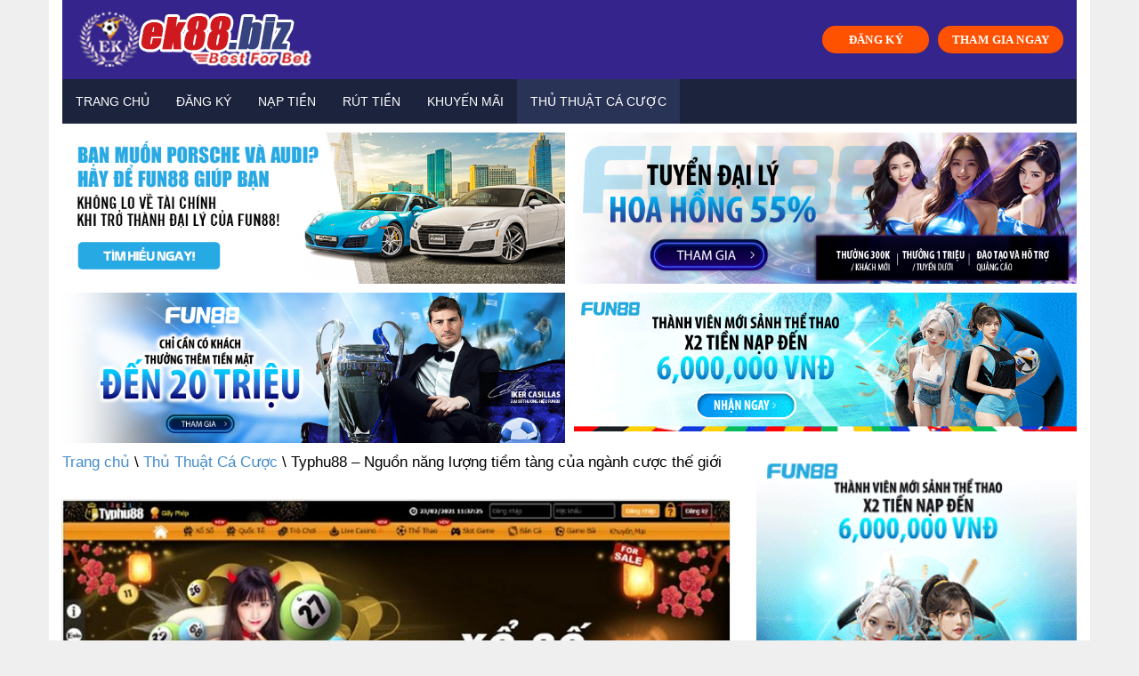

--- FILE ---
content_type: text/html; charset=UTF-8
request_url: https://ek88.biz/typhu88/
body_size: 14802
content:
<!doctype html>
<html lang="vi" prefix="og: https://ogp.me/ns#">
<head>
	<meta name="google-site-verification" content="zcGSwJWu18P4OOP5tzJVhvokCiVikbs8cqb35SEj_Lk" />
	<meta charset="UTF-8">
	<meta name="viewport" content="width=device-width, initial-scale=1">
	<link rel="profile" href="https://gmpg.org/xfn/11">
    
<!-- Search Engine Optimization by Rank Math - https://s.rankmath.com/home -->
<title>Typhu88 - Nguồn năng lượng tiềm tàng của ngành cược thế giới - EK88</title><link rel="stylesheet" href="https://fonts.googleapis.com/css?family=Muli%3A400%7CMuli%3A700&#038;display=swap" />
<meta name="description" content="Typhu88 với cái tên đậm chất giàu sang đã và đang khiến cả cộng đồng cược thủ náo loạn. Nổi lên từ những tác phẩm đầu tay, nhà cái được xem là một gương mặt"/>
<meta name="robots" content="index, follow, max-snippet:-1, max-video-preview:-1, max-image-preview:large"/>
<link rel="canonical" href="https://ek88.biz/typhu88/" />
<meta property="og:locale" content="vi_VN" />
<meta property="og:type" content="article" />
<meta property="og:title" content="Typhu88 - Nguồn năng lượng tiềm tàng của ngành cược thế giới - EK88" />
<meta property="og:description" content="Typhu88 với cái tên đậm chất giàu sang đã và đang khiến cả cộng đồng cược thủ náo loạn. Nổi lên từ những tác phẩm đầu tay, nhà cái được xem là một gương mặt" />
<meta property="og:url" content="https://ek88.biz/typhu88/" />
<meta property="og:site_name" content="EK88" />
<meta property="article:section" content="Thủ Thuật Cá Cược" />
<meta property="og:image" content="https://ek88.biz/wp-content/uploads/2022/09/Typhu88-1.jpg" />
<meta property="og:image:secure_url" content="https://ek88.biz/wp-content/uploads/2022/09/Typhu88-1.jpg" />
<meta property="og:image:width" content="1080" />
<meta property="og:image:height" content="504" />
<meta property="og:image:alt" content="Nắm chắc phần thắng trong tay khi đồng hành cùng nhà cái" />
<meta property="og:image:type" content="image/jpeg" />
<meta property="article:published_time" content="2022-09-16T15:18:39+07:00" />
<meta name="twitter:card" content="summary_large_image" />
<meta name="twitter:title" content="Typhu88 - Nguồn năng lượng tiềm tàng của ngành cược thế giới - EK88" />
<meta name="twitter:description" content="Typhu88 với cái tên đậm chất giàu sang đã và đang khiến cả cộng đồng cược thủ náo loạn. Nổi lên từ những tác phẩm đầu tay, nhà cái được xem là một gương mặt" />
<meta name="twitter:image" content="https://ek88.biz/wp-content/uploads/2022/09/Typhu88-1.jpg" />
<meta name="twitter:label1" content="Written by" />
<meta name="twitter:data1" content="ctv" />
<meta name="twitter:label2" content="Time to read" />
<meta name="twitter:data2" content="6 minutes" />
<script type="application/ld+json" class="rank-math-schema">{"@context":"https://schema.org","@graph":[{"@type":["Person","Organization"],"@id":"https://ek88.biz/#person","name":"EK88 Biz"},{"@type":"WebSite","@id":"https://ek88.biz/#website","url":"https://ek88.biz","name":"EK88 Biz","publisher":{"@id":"https://ek88.biz/#person"},"inLanguage":"vi"},{"@type":"ImageObject","@id":"https://ek88.biz/wp-content/uploads/2022/09/Typhu88-1.jpg","url":"https://ek88.biz/wp-content/uploads/2022/09/Typhu88-1.jpg","width":"1080","height":"504","caption":"N\u1eafm ch\u1eafc ph\u1ea7n th\u1eafng trong tay khi \u0111\u1ed3ng h\u00e0nh c\u00f9ng nh\u00e0 c\u00e1i","inLanguage":"vi"},{"@type":"Person","@id":"https://ek88.biz/author/ctvek88/","name":"ctv","url":"https://ek88.biz/author/ctvek88/","image":{"@type":"ImageObject","@id":"https://secure.gravatar.com/avatar/685487e31e4e6791d1c6c1e96575bb0d?s=96&amp;d=mm&amp;r=g","url":"https://secure.gravatar.com/avatar/685487e31e4e6791d1c6c1e96575bb0d?s=96&amp;d=mm&amp;r=g","caption":"ctv","inLanguage":"vi"}},{"@type":"WebPage","@id":"https://ek88.biz/typhu88/#webpage","url":"https://ek88.biz/typhu88/","name":"Typhu88 - Ngu\u1ed3n n\u0103ng l\u01b0\u1ee3ng ti\u1ec1m t\u00e0ng c\u1ee7a ng\u00e0nh c\u01b0\u1ee3c th\u1ebf gi\u1edbi - EK88","datePublished":"2022-09-16T15:18:39+07:00","dateModified":"2022-09-16T15:18:39+07:00","author":{"@id":"https://ek88.biz/author/ctvek88/"},"isPartOf":{"@id":"https://ek88.biz/#website"},"primaryImageOfPage":{"@id":"https://ek88.biz/wp-content/uploads/2022/09/Typhu88-1.jpg"},"inLanguage":"vi"},{"@type":"BlogPosting","headline":"Typhu88 - Ngu\u1ed3n n\u0103ng l\u01b0\u1ee3ng ti\u1ec1m t\u00e0ng c\u1ee7a ng\u00e0nh c\u01b0\u1ee3c th\u1ebf gi\u1edbi - EK88","keywords":"Typhu88","datePublished":"2022-09-16T15:18:39+07:00","dateModified":"2022-09-16T15:18:39+07:00","author":{"@id":"https://ek88.biz/author/ctvek88/"},"publisher":{"@id":"https://ek88.biz/#person"},"description":"Typhu88 v\u1edbi c\u00e1i t\u00ean \u0111\u1eadm ch\u1ea5t gi\u00e0u sang \u0111\u00e3 v\u00e0 \u0111ang khi\u1ebfn c\u1ea3 c\u1ed9ng \u0111\u1ed3ng c\u01b0\u1ee3c th\u1ee7 n\u00e1o lo\u1ea1n. N\u1ed5i l\u00ean t\u1eeb nh\u1eefng t\u00e1c ph\u1ea9m \u0111\u1ea7u tay, nh\u00e0 c\u00e1i \u0111\u01b0\u1ee3c xem l\u00e0 m\u1ed9t g\u01b0\u01a1ng m\u1eb7t","name":"Typhu88 - Ngu\u1ed3n n\u0103ng l\u01b0\u1ee3ng ti\u1ec1m t\u00e0ng c\u1ee7a ng\u00e0nh c\u01b0\u1ee3c th\u1ebf gi\u1edbi - EK88","@id":"https://ek88.biz/typhu88/#richSnippet","isPartOf":{"@id":"https://ek88.biz/typhu88/#webpage"},"image":{"@id":"https://ek88.biz/wp-content/uploads/2022/09/Typhu88-1.jpg"},"inLanguage":"vi","mainEntityOfPage":{"@id":"https://ek88.biz/typhu88/#webpage"}}]}</script>
<!-- /Rank Math WordPress SEO plugin -->

<link href='https://fonts.gstatic.com' crossorigin rel='preconnect' />
<link rel="alternate" type="application/rss+xml" title="Dòng thông tin EK88 &raquo;" href="https://ek88.biz/feed/" />
<link rel="alternate" type="application/rss+xml" title="Dòng phản hồi EK88 &raquo;" href="https://ek88.biz/comments/feed/" />
<link rel="alternate" type="application/rss+xml" title="EK88 &raquo; Typhu88 &#8211; Nguồn năng lượng tiềm tàng của ngành cược thế giới Dòng phản hồi" href="https://ek88.biz/typhu88/feed/" />
<style type="text/css">
img.wp-smiley,
img.emoji {
	display: inline !important;
	border: none !important;
	box-shadow: none !important;
	height: 1em !important;
	width: 1em !important;
	margin: 0 .07em !important;
	vertical-align: -0.1em !important;
	background: none !important;
	padding: 0 !important;
}
</style>
	<link rel='stylesheet' id='wp-block-library-css'  href='https://ek88.biz/wp-includes/css/dist/block-library/style.min.css?ver=5.6.16' type='text/css' media='all' />
<link rel='stylesheet' id='contact-form-7-css'  href='https://ek88.biz/wp-content/plugins/contact-form-7/includes/css/styles.css?ver=5.3.2' type='text/css' media='all' />
<link rel='stylesheet' id='ez-icomoon-css'  href='https://ek88.biz/wp-content/plugins/easy-table-of-contents/vendor/icomoon/style.min.css?ver=2.0.18' type='text/css' media='all' />
<link rel='stylesheet' id='ez-toc-css'  href='https://ek88.biz/wp-content/plugins/easy-table-of-contents/assets/css/screen.min.css?ver=2.0.18' type='text/css' media='all' />
<style id='ez-toc-inline-css' type='text/css'>
div#ez-toc-container p.ez-toc-title {font-size: 120%;}div#ez-toc-container p.ez-toc-title {font-weight: 500;}div#ez-toc-container ul li {font-size: 95%;}
</style>
<link rel='stylesheet' id='1-css'  href='https://ek88.biz/wp-content/themes/vpw_theme/css/preset1.css?ver=5.6.16' type='text/css' media='all' />
<link rel='stylesheet' id='2-css'  href='https://ek88.biz/wp-content/themes/vpw_theme/css/flexslider.css?ver=5.6.16' type='text/css' media='all' />
<link rel='stylesheet' id='vpw_theme-style-css'  href='https://ek88.biz/wp-content/themes/vpw_theme/style.css?ver=5.6.16' type='text/css' media='all' />
<link rel='stylesheet' id='ads-style-css'  href='https://ek88.biz/wp-content/plugins/ads-sv-group/css/ads.css?ver=5.6.16' type='text/css' media='all' />
<script type='text/javascript' src='https://ek88.biz/wp-includes/js/jquery/jquery.min.js?ver=3.5.1' id='jquery-core-js'></script>
<script type='text/javascript' src='https://ek88.biz/wp-includes/js/jquery/jquery-migrate.min.js?ver=3.3.2' id='jquery-migrate-js'></script>
<script type='text/javascript' src='https://ek88.biz/wp-content/themes/vpw_theme/js/jquery.js?ver=5.6.16' id='script-1-js'></script>
<link rel="https://api.w.org/" href="https://ek88.biz/wp-json/" /><link rel="alternate" type="application/json" href="https://ek88.biz/wp-json/wp/v2/posts/3507" /><link rel="EditURI" type="application/rsd+xml" title="RSD" href="https://ek88.biz/xmlrpc.php?rsd" />
<link rel="wlwmanifest" type="application/wlwmanifest+xml" href="https://ek88.biz/wp-includes/wlwmanifest.xml" /> 
<meta name="generator" content="WordPress 5.6.16" />
<link rel='shortlink' href='https://ek88.biz/?p=3507' />
<link rel="alternate" type="application/json+oembed" href="https://ek88.biz/wp-json/oembed/1.0/embed?url=https%3A%2F%2Fek88.biz%2Ftyphu88%2F" />
<link rel="alternate" type="text/xml+oembed" href="https://ek88.biz/wp-json/oembed/1.0/embed?url=https%3A%2F%2Fek88.biz%2Ftyphu88%2F&#038;format=xml" />
<meta name="google-site-verification" content="VgluOo8vwpBSyQrXXgkjRHfSTi3o5QyTDwolK3a3LrE" />
<!-- Google tag (gtag.js) -->
<script data-rocketlazyloadscript='https://www.googletagmanager.com/gtag/js?id=G-00QK1TD08S' async ></script>
<script data-rocketlazyloadscript='[data-uri]' ></script>
<link rel="pingback" href="https://ek88.biz/xmlrpc.php"><link rel="icon" href="https://ek88.biz/wp-content/uploads/2022/04/favicon-ek88-biz.ico" sizes="32x32" />
<link rel="icon" href="https://ek88.biz/wp-content/uploads/2022/04/favicon-ek88-biz.ico" sizes="192x192" />
<link rel="apple-touch-icon" href="https://ek88.biz/wp-content/uploads/2022/04/favicon-ek88-biz.ico" />
<meta name="msapplication-TileImage" content="https://ek88.biz/wp-content/uploads/2022/04/favicon-ek88-biz.ico" />
		<style type="text/css" id="wp-custom-css">
			html{
    background: #efefef;
}

body {
    max-width: 1170px;
    margin: auto;
    background: #fff;
}
#header{background:#fff}body{background:#fff}#footer{background:#34248b}body{font-family:arial;font-weight:400;font-size:17px;color:#000}h1,h2,h3,h4,h5,h6{font-family:arial;font-weight:700;color:#000}.nav.navbar-nav{font-family:arial}
p {
    margin-bottom: 1.5em;
}
.entry-meta{
	font-family:arial;
	font-size:12px
}
.entry-thumbnail img{
	width:100%
}

#header .logo{
	padding:10px 15px;
	margin:auto;
	text-align: center;
	display: flex;
	background:#34248b
}
.navbar-header .my-button-ads {
	display: none;
}
.my-button-ads {
        display: flex;
        align-items: center;
        justify-content: center;
	margin-left: auto;
    }
    .my-button-ads .btn {
        background-color:#ff5200;
        min-width: 120px;
        border-radius: 99px;
        color: #fff;
        display: inline-flex;
        align-items: center;
        justify-content: center;
        position: relative;
        font-size: .75em;
        letter-spacing: .03em;
        cursor: pointer;
        font-weight: bolder;
        text-align: center;
        text-decoration: none;
        vertical-align: middle;
        margin-top: 0;
        margin-right: 0;
        text-shadow: none;
        line-height: 2.4em;
        min-height: 2.5em;
        padding: 0 1.2em;
        max-width: 100%;
        transition: transform .3s,border .3s,background .3s,box-shadow .3s,opacity .3s,color .3s;
        text-rendering: optimizeLegibility;
        box-sizing: border-box;
white-space: nowrap;
    }
    .my-button-ads .btn:not(:last-child) {
        margin-right: 10px;
    }
    
    .my-button-ads .btn:hover{
        box-shadow: inset 0 0 0 100px rgba(0,0,0,.2);
    }
.navbar-main {
	margin-bottom: 0;
}
@media (max-width: 676px) {
	.navbar-header .my-button-ads {
	    display: flex;
    margin-left: auto;
    justify-content: right;
    margin-top: 13px;
    padding-right: 15px;
}
	.logo .my-button-ads {
	display: none;
}
}
.textwidget .custom-list li strong {
	display: inline-block
}
.textwidget .custom-list li ul {
	margin: 0 !important;
		padding-left: 15px;
}
.textwidget .custom-list li {
	padding: 3px 0;
}
.textwidget .custom-list li ul li {
	list-style-type: circle;
    border-bottom: 0 !important;
    margin-bottom: 0 !important;
    padding: 0 0 4px 0 !important;
    overflow: unset !important;
}

.textwidget .custom-list li a ,.textwidget .custom-list li ul li a {
	color:blue
}
.textwidget .custom-list li ul li a:before {
	display: none
}
#bottom {
	padding: 10px 0;
}
.link-title {
	display:flex;
	gap: 10px;
padding:10px 0;	align-items: center;
	width: 100%;
	flex-wrap: wrap;
	justify-content: center
}
.link-title .my-link-ads:not(:last-child):after {
	content: "|";
	display: inline-block;
	color: #f1f1f1
}
.link-title .my-link-ads a {
	color: #f1f1f1
}		</style>
			
	
	
</head>
<body class="post-template-default single single-post postid-3507 single-format-standard">
	<header role="banner">
	<div class="container">
	<div id="header" class="row">
	<div class="col-xs-12">
	<div class="logo"><a href="https://ek88.biz" data-wpel-link="internal"><img class="img-responsive" src="https://ek88.biz/wp-content/uploads/2022/04/logo-ek88-biz.png" alt="" title=""></a>            <div class="my-button-ads ads-time-275">
                            <a href="https://lucky823.com/ibux" class="btn btn-ads-1" target="_self" title="Đăng ký fun88" data-wpel-link="external" rel="follow external noopener noreferrer">
                    ĐĂNG KÝ                </a>
                <a href="https://lucky823.com/ibux" class="btn btn-ads-2" target="_self" title="Đăng Nhập Fun88" data-wpel-link="external" rel="follow external noopener noreferrer">
                    THAM GIA NGAY                </a>
            </div>
        </div>
	</div>
	</div>
	<nav class="navbar-main clearfix" role="navigation">
	<div class="navbar-header">
	<button type="button" class="navbar-toggle" data-toggle="collapse" data-target=".navbar-collapse">
	<span class="sr-only">Toggle navigation</span>
	<i class="fa fa-bars"></i>
	</button>
		            <div class="my-button-ads ads-time-275">
                            <a href="https://lucky823.com/ibux" class="btn btn-ads-1" target="_self" title="Đăng ký fun88" data-wpel-link="external" rel="follow external noopener noreferrer">
                    ĐĂNG KÝ                </a>
                <a href="https://lucky823.com/ibux" class="btn btn-ads-2" target="_self" title="Đăng Nhập Fun88" data-wpel-link="external" rel="follow external noopener noreferrer">
                    THAM GIA NGAY                </a>
            </div>
        	</div>
	<div class="collapse navbar-collapse">
		<ul id="menu-menu-ngang" class="nav navbar-nav"><li id="menu-item-3060" class="menu-item menu-item-type-post_type menu-item-object-page menu-item-home menu-item-3060"><a href="https://ek88.biz/" data-wpel-link="internal">Trang chủ</a></li>
<li id="menu-item-3061" class="menu-item menu-item-type-post_type menu-item-object-page menu-item-3061"><a href="https://ek88.biz/dang-ky/" data-wpel-link="internal">Đăng Ký</a></li>
<li id="menu-item-3063" class="menu-item menu-item-type-post_type menu-item-object-page menu-item-3063"><a href="https://ek88.biz/nap-tien/" data-wpel-link="internal">Nạp Tiền</a></li>
<li id="menu-item-3064" class="menu-item menu-item-type-post_type menu-item-object-page menu-item-3064"><a href="https://ek88.biz/rut-tien/" data-wpel-link="internal">Rút Tiền</a></li>
<li id="menu-item-3062" class="menu-item menu-item-type-post_type menu-item-object-page menu-item-3062"><a href="https://ek88.biz/khuyen-mai/" data-wpel-link="internal">Khuyến Mãi</a></li>
<li id="menu-item-3065" class="menu-item menu-item-type-taxonomy menu-item-object-category current-post-ancestor current-menu-parent current-post-parent menu-item-3065"><a href="https://ek88.biz/thu-thuat-ca-cuoc/" data-wpel-link="internal">Thủ Thuật Cá Cược</a></li>
</ul>	</div>
	</nav>
	</div>
	</header>
<div class="container">
		            <div class="my-ads grid-2 ads-time-275">
                            <a href="https://f88lucky098.com/ibuxnb" target="_self" title="Đăng ký đại lý fun88" data-wpel-link="external" rel="follow external noopener noreferrer">
                    <img src="https://www.fun6668.com/Promotion/VND/9821VNDRevamp1stPromo.png?t=275" alt="Đăng ký đại lý fun88">
                </a>
                <a href="https://f88lucky098.com/ibuxuz" target="_self" title="Đăng ký đại lý fun88" data-wpel-link="external" rel="follow external noopener noreferrer">
                    <img src="https://www.fun6668.com/Promotion/VND/dcdf3f7e-2b4c-4057-a891-b1cd674de9ca.png?t=275" alt="Đăng ký đại lý fun88">
                </a>
                <a href="https://f88lucky098.com/ibuxnb" target="_self" title="Đăng ký đại lý fun88" data-wpel-link="external" rel="follow external noopener noreferrer">
                    <img src="https://www.fun6668.com/Promotion/VND/09f3dca6-f604-44db-af3d-8c645de634c0.png?t=275" alt="Đăng ký đại lý fun88">
                </a>
                <a href="https://f88lucky098.com/ibuxnb" target="_self" title="Đăng nhập fun88" data-wpel-link="external" rel="follow external noopener noreferrer">
                    <img src="https://www.fun6668.com/Banner/3780/a8c3db80-9b12-4df8-b570-aa6fc74948e4.gif?t=275" alt="Đăng nhập fun88">
                </a>
            </div>
        	</div>
<section id="main-body-wrapper" class="container">
    <div class="row" id="main-body">
        <div id="content" class="site-content col-md-8" role="main">
            <ul class="breadcrumb">
                <a class="home" href="https://ek88.biz" data-wpel-link="internal">Trang chủ</a>  \ <a href="https://ek88.biz/thu-thuat-ca-cuoc/" data-wpel-link="internal">Thủ Thuật Cá Cược</a>  \  Typhu88 &#8211; Nguồn năng lượng tiềm tàng của ngành cược thế giới            </ul>
            <article class=" post type-posta">
                <header class="entry-header">
                    <div class="entry-thumbnail">
                        <img width="1080" height="504" src="https://ek88.biz/wp-content/uploads/2022/09/Typhu88-1.jpg" class="attachment-post-thumbnail size-post-thumbnail wp-post-image" alt="Nắm chắc phần thắng trong tay khi đồng hành cùng nhà cái" loading="lazy" />                    </div>
                    <h1 class="entry-title">
Typhu88 &#8211; Nguồn năng lượng tiềm tàng của ngành cược thế giới </h1>
                    <div class="entry-meta">
                        <ul>
                            <li class="author"><i class="fa fa-pencil"></i> <a href="#" title="Đăng bởi ctv" rel="author">ctv</a>
                            </li>
                            <li class="date"><i class="fa fa-clock-o"></i>
                                <time class="entry-date" datetime="">16 Tháng Chín 2022</time>
                            </li>
                            <li class="category"><i class="fa fa-folder-open-o"></i> <a href="#" rel="category tag">Thủ Thuật Cá Cược</a>
                            </li>
                        </ul>
                    </div>
                </header>
                <div class="entry-content">
                    <p><a href="https://linkhl8.net/typhu88/" rel="noopener follow external noreferrer" target="_blank" data-wpel-link="external"><b>Typhu88</b></a> <span style="font-weight: 400;">với cái tên đậm chất giàu sang đã và đang khiến cả cộng đồng cược thủ náo loạn. Nổi lên từ những tác phẩm đầu tay, nhà cái được xem là một gương mặt tiềm năng của lĩnh vực cá cược. Góp phần không ít cho sự đi lên mỗi ngày của thị trường thế giới, </span><b>Typhu88 </b><span style="font-weight: 400;">hứa hẹn sẽ tạo ra nhiều siêu phẩm thú vị hơn nữa.</span><b> </b></p>
<p><span style="font-weight: 400;">Đến với thị trường châu Á từ những ngày sơ khai, nhà cái đã có nhiều bước tiến lớn trên chặng đường hoạt động. Mở ra nhiều cánh cửa đến với thành công cho tay chơi, đồng thời khởi tạo nên những giấc mơ vinh quang một cách thực tế.</span></p>
<div id="ez-toc-container" class="ez-toc-v2_0_18 counter-hierarchy counter-decimal ez-toc-grey">
<div class="ez-toc-title-container">
<p class="ez-toc-title">Mục Lục</p>
<span class="ez-toc-title-toggle"><a class="ez-toc-pull-right ez-toc-btn ez-toc-btn-xs ez-toc-btn-default ez-toc-toggle" style="display: none;"><i class="ez-toc-glyphicon ez-toc-icon-toggle"></i></a></span></div>
<nav><ul class="ez-toc-list ez-toc-list-level-1"><li class="ez-toc-page-1 ez-toc-heading-level-2"><a class="ez-toc-link ez-toc-heading-1" href="#Thong_tin_chung_ve_nha_cai_khet_tieng_Typhu88" title="Thông tin chung về nhà cái khét tiếng Typhu88">Thông tin chung về nhà cái khét tiếng Typhu88</a></li><li class="ez-toc-page-1 ez-toc-heading-level-2"><a class="ez-toc-link ez-toc-heading-2" href="#Vi_sao_cai_ten_Typhu88_chua_bao_gio_ngung_hot" title="Vì sao cái tên Typhu88 chưa bao giờ ngừng hot?">Vì sao cái tên Typhu88 chưa bao giờ ngừng hot?</a><ul class="ez-toc-list-level-3"><li class="ez-toc-heading-level-3"><a class="ez-toc-link ez-toc-heading-3" href="#Typhu88_va_nhung_dau_game_an_khach_nhat_hien_tai" title="Typhu88 và những đầu game ăn khách nhất hiện tại">Typhu88 và những đầu game ăn khách nhất hiện tại</a></li><li class="ez-toc-page-1 ez-toc-heading-level-3"><a class="ez-toc-link ez-toc-heading-4" href="#Typhu88_di_dau_trong_ty_le_cuoc" title="Typhu88 đi đầu trong tỷ lệ cược">Typhu88 đi đầu trong tỷ lệ cược</a></li></ul></li><li class="ez-toc-page-1 ez-toc-heading-level-2"><a class="ez-toc-link ez-toc-heading-5" href="#Loi_ket" title="Lời kết">Lời kết</a></li></ul></nav></div>
<h2><span class="ez-toc-section" id="Thong_tin_chung_ve_nha_cai_khet_tieng_Typhu88"></span><span style="font-weight: 400;">Thông tin chung về nhà cái khét tiếng Typhu88</span><span class="ez-toc-section-end"></span></h2>
<p><b>Typhu88 </b><span style="font-weight: 400;">là thương hiệu vàng trong làng cá cược nổi lên từ rất sớm và trở thành ký ức gắn với tuổi xuân của nhiều người. Nhà cái hoạt động trên tinh thần là một doanh nghiệp uy tín, minh bạch, cung cấp các dịch vụ vui chơi giải trí hấp dẫn nhất từ trước đến nay.</span></p>
<p><span style="font-weight: 400;">Xây dựng hình ảnh thông qua các hoạt động quảng bá đã giúp cho thương hiệu được ghi tên vào danh sách những nhà cái đẳng cấp nhất thời đại. Đến từ khu vực châu Á giàu văn hóa, </span><b>Typhu88 </b><span style="font-weight: 400;">cũng mang một nét đậm đà hương vị quê hương, tạo ra những cảm giác thân thuộc cho khách hàng.</span></p>
<p><span style="font-weight: 400;">Hiện nay, </span><a href="https://linkhl8.net/category/nha-cai/" rel="noopener follow external noreferrer" target="_blank" data-wpel-link="external"><b>nhà cái</b></a> <span style="font-weight: 400;">đang hoạt động trên nhiều thị trường khác nhau trong khu vực và hiện đang mở rộng ra sân chơi thế giới. Với tốc độ tăng trưởng nhanh đến kinh ngạc, tin chắc rằng họ sẽ có thêm thật nhiều bước tiến lớn, mang về vinh quang cho nước nhà.</span></p>
<figure id="attachment_3508" aria-describedby="caption-attachment-3508" style="width: 1080px" class="wp-caption aligncenter"><img loading="lazy" class="size-full wp-image-3508" src="https://ek88.biz/wp-content/uploads/2022/09/Typhu88-1.jpg" alt="Nắm chắc phần thắng trong tay khi đồng hành cùng nhà cái" width="1080" height="504" /><figcaption id="caption-attachment-3508" class="wp-caption-text">Nắm chắc phần thắng trong tay khi đồng hành cùng nhà cái</figcaption></figure>
<h2><span class="ez-toc-section" id="Vi_sao_cai_ten_Typhu88_chua_bao_gio_ngung_hot"></span><span style="font-weight: 400;">Vì sao cái tên Typhu88 chưa bao giờ ngừng hot?</span><span class="ez-toc-section-end"></span></h2>
<p><span style="font-weight: 400;">Có lẽ anh em cảm thấy vô cùng thắc mắc khi thương hiệu </span><b>Typhu88 </b><span style="font-weight: 400;">vẫn còn rất nổi tiếng từ khi thành lập đến bây giờ. Hoạt động hơn 10 năm, danh xưng này chưa hề có dấu hiệu nguôi ngoai đi mà ngược lại còn vang xa hơn nữa. Giờ đây, tên tuổi của họ không còn đứng đầu ở vị trí ao làng nữa mà đã thẳng tiến lên đấu trường quốc tế.</span></p>
<p><span style="font-weight: 400;">Vậy những yếu tố cốt lõi nào đã làm nên sự đẳng cấp ấy của </span><b>Typhu88</b><span style="font-weight: 400;">? Hay đó chỉ là một sự ăn may lâu dài mà nhà cái có được? Cùng đi tìm câu trả lời trong những thông tin bên dưới nhé!</span></p>
<h3><span class="ez-toc-section" id="Typhu88_va_nhung_dau_game_an_khach_nhat_hien_tai"></span><span style="font-weight: 400;">Typhu88 và những đầu game ăn khách nhất hiện tại</span><span class="ez-toc-section-end"></span></h3>
<p><span style="font-weight: 400;">Nói đến hệ thống game bài của hot nhất trên thị trường, chắc chắn không thể không điểm mặt </span><b>Typhu88</b><span style="font-weight: 400;">. Sở hữu cho mình một kho tàng đầy ắp đầu game hấp dẫn, ấn tượng và mang tính độc quyền thương hiệu. Nhà cái không những khiến người chơi trầm trồ mà còn thu hút một nguồn lực đầu tư khủng từ các doanh nghiệp lớn.</span></p>
<p><span style="font-weight: 400;">Với hơn 100 tựa game đa dạng thể loại như cá cược thể thao, xổ số hay các trò chơi đánh bạc kinh điển. </span><b>Typhu88 </b><span style="font-weight: 400;">tạo nên một cơn sốt lớn trong dư luận khi mang đến một kho báu quý giá đến như vậy. Hầu hết các trò chơi được được mài dũa bằng công nghệ tối tân nhất nên chắc chắn bất kỳ ai cũng sẽ phải thán phục.</span></p>
<p><span style="font-weight: 400;">Bên cạnh đó, nhà cái </span><b>Typhu88 </b><span style="font-weight: 400;">còn lồng ghép vào các sản phẩm thêm nhiều tính năng cực hot như nạp/rút tiền, giao lưu kết bạn, điều chỉnh mức cược,&#8230; Tất cả hòa quyện lại tạo nên một không gian giải trí đầy đủ tiện nghi, tràn ngập không khí của khoa học kỹ thuật.</span></p>
<h3><span class="ez-toc-section" id="Typhu88_di_dau_trong_ty_le_cuoc"></span><span style="font-weight: 400;">Typhu88 đi đầu trong tỷ lệ cược</span><span class="ez-toc-section-end"></span></h3>
<p><span style="font-weight: 400;">Tính đến thời điểm hiện tại, </span><b>Typhu88 </b><span style="font-weight: 400;">hiện đang là nhà cái có thành tích khủng nhất với mức cược không giới hạn. Tức là các tay chơi sẽ không bị quản lý chặt chẽ mà ngược lại còn có thể tự do đặt cược. Tùy vào nhu cầu, sở thích cũng như điều kiện của bản thân mà linh hoạt điều chỉnh tỷ lệ sao cho phù hợp.</span></p>
<p><span style="font-weight: 400;">Không chỉ dừng lại ở đó, đối với những tân binh, </span><b>Typhu88 </b><span style="font-weight: 400;">còn xây dựng nên một hệ thống chuyên trách hỗ trợ. Người chơi sẽ được hướng dẫn tỉ mỉ, kỹ càng các bước tham gia cũng như đề xuất các mức cược vừa với khả năng tài chính của khách hàng.</span></p>
<figure id="attachment_3509" aria-describedby="caption-attachment-3509" style="width: 1080px" class="wp-caption aligncenter"><img loading="lazy" class="size-full wp-image-3509" src="https://ek88.biz/wp-content/uploads/2022/09/Typhu88-2.jpg" alt="Khám phá các siêu phẩm cá cược có 1 không 2 của Typhu88" width="1080" height="531" /><figcaption id="caption-attachment-3509" class="wp-caption-text">Khám phá các siêu phẩm cá cược có 1 không 2 của Typhu88</figcaption></figure>
<h2><span class="ez-toc-section" id="Loi_ket"></span><span style="font-weight: 400;">Lời kết</span><span class="ez-toc-section-end"></span></h2>
<p><b>Typhu88 </b><span style="font-weight: 400;">không những mang đến giá trị về mặt tinh thần mà còn giúp anh em cược thủ mở ra một cơ hội mới tiến đến thành công. Sự nỗ lực mỗi ngày của nhà cái xứng đáng được ghi nhận và nêu cao tán thưởng.</span></p>
                </div>
                <footer>
                </footer>
            </article>
        </div>
        <div id="sidebar" class="col-md-4 sidebar" role="complementary">
            <div class="sidebar-inner">
                <aside class="widget-area">
                    
            <div class="my-widget-ads ads-time-275">
                            <a href="https://lucky823.com/ibux" target="_self" title="Đăng ký fun88" data-wpel-link="external" rel="follow external noopener noreferrer">
                    <img src="https://www.fun6668.com/Banner/3778/8a200a25-beb1-4eff-aba6-fb96ad4d50bf.gif?t=275" alt="Đăng ký fun88">
                </a>
            </div>
        <div class="widget">			<div class="textwidget">
</div>
		</div><div class="widget"><h2 class="widgettitle">LIÊN KẾT WEBSITE </h2>			<div class="textwidget"><ol class="custom-list">
<li>Nhà cái <strong>Bong88</strong>
<ul>
<li>Liên kết <a href="https://bong88.blog" data-wpel-link="external" rel="follow external noopener noreferrer">Bong88</a> 1</li>
<li>Liên kết <a href="https://3bong88.com/" data-wpel-link="external" rel="follow external noopener noreferrer">Bong88</a> 2</li>
</ul>
</li>
<li>Nhà cái <strong><a href="https://dafabet.biz/" data-wpel-link="external" rel="follow external noopener noreferrer">dafabet</a></strong></li>
<li>Nhà cái <strong><a href="https://12bet.online/" data-wpel-link="external" rel="follow external noopener noreferrer">12bet</a></strong></li>
<li>Nhà cái <strong>d9bet</strong>
<ul>
<li>Liên kết <a href="https://d9bet.link/" data-wpel-link="external" rel="follow external noopener noreferrer">d9bet</a> 1</li>
<li>Liên kết <a href="https://d9bet.me/" data-wpel-link="external" rel="follow external noopener noreferrer">d9bet</a> 2</li>
<li>Liên kết <a href="https://d9bet.co/" data-wpel-link="external" rel="follow external noopener noreferrer">d9bet</a> 3</li>
</ul>
</li>
<li>Nhà cái <strong><a href="https://linkvaofun88.club/" data-wpel-link="external" rel="follow external noopener noreferrer">fun88</a></strong></li>
<li>Nhà cái <strong>188bet</strong>
<ul>
<li>Liên kết <a href="https://188bet.online/" data-wpel-link="external" rel="follow external noopener noreferrer">188bet</a> 1</li>
<li>Liên kết <a href="https://188betreview.com/" data-wpel-link="external" rel="follow external noopener noreferrer">188bet</a> 2</li>
</ul>
</li>
<li>Nhà cái <strong><a href="https://v9betone.com/" data-wpel-link="external" rel="follow external noopener noreferrer"> v9bet</a></strong></li>
<li>Nhà cái <strong><a href="https://sbobetreview.com/" data-wpel-link="external" rel="follow external noopener noreferrer">sbobet</a></strong></li>
<li>Đá gà <strong><a href="https://sv388.me/" data-wpel-link="external" rel="follow external noopener noreferrer">sv388</a></strong></li>
</ol>
</div>
		</div><div class="widget">
<form class="navbar-form navbar-right" role="search" method="get" id="searchform" action="https://ek88.biz">
<input type="text" value="" name="s" id="s" class="form-control" placeholder="Search">
<i class="fa fa-search"></i>
</form></div>
<div id="latest_posts_widget-2" class="widget widget_latest_posts_widget">
    <h2 class="widgettitle">Thủ Thuật Cá Cược</h2>
    <div class="latest-posts">
       

     

        <div class="media">
            <div class="pull-left">
                <a href="https://ek88.biz/top-trang-ca-cuoc-da-ga-truc-tuyen/" data-wpel-link="internal">
                    <img width="65" height="65" src="https://ek88.biz/wp-content/uploads/2023/08/trang-ca-cuoc-da-ga-truc-tuyen-65x65.jpg" class="attachment-size65 size-size65 wp-post-image" alt="Trang cá cược đá gà trực tuyến" loading="lazy" srcset="https://ek88.biz/wp-content/uploads/2023/08/trang-ca-cuoc-da-ga-truc-tuyen-65x65.jpg 65w, https://ek88.biz/wp-content/uploads/2023/08/trang-ca-cuoc-da-ga-truc-tuyen-75x75.jpg 75w" sizes="(max-width: 65px) 100vw, 65px" />                </a>
            </div>
            <div class="media-body">
                <h3 class="entry-title"><a href="https://ek88.biz/top-trang-ca-cuoc-da-ga-truc-tuyen/" data-wpel-link="internal">Top trang cá cược đá gà trực tuyến uy tín và tốt nhất hiện nay</a></h3>
                <div class="entry-meta small"><i class="fa fa-clock-o"></i> 02:03:Chiều <i class="fa fa-calendar"></i> 06 Tháng Tám 2023 </div>
            </div>
        </div>

     

        <div class="media">
            <div class="pull-left">
                <a href="https://ek88.biz/link-vao-sv388-bi-chan-va-cach-khac-phuc-nhu-the-nao/" data-wpel-link="internal">
                    <img width="65" height="65" src="https://ek88.biz/wp-content/uploads/2023/04/su-dung-app-sv388-tren-dien-thoai-65x65.jpg" class="attachment-size65 size-size65 wp-post-image" alt="Sử dụng app sv388 trên điện thoại di động" loading="lazy" srcset="https://ek88.biz/wp-content/uploads/2023/04/su-dung-app-sv388-tren-dien-thoai-65x65.jpg 65w, https://ek88.biz/wp-content/uploads/2023/04/su-dung-app-sv388-tren-dien-thoai-75x75.jpg 75w" sizes="(max-width: 65px) 100vw, 65px" />                </a>
            </div>
            <div class="media-body">
                <h3 class="entry-title"><a href="https://ek88.biz/link-vao-sv388-bi-chan-va-cach-khac-phuc-nhu-the-nao/" data-wpel-link="internal">Link vào Sv388 bị chặn và cách khắc phục như thế nào?</a></h3>
                <div class="entry-meta small"><i class="fa fa-clock-o"></i> 02:42:Chiều <i class="fa fa-calendar"></i> 02 Tháng Tư 2023 </div>
            </div>
        </div>

     

        <div class="media">
            <div class="pull-left">
                <a href="https://ek88.biz/cach-choi-bai-tu-sac-tai-mot88/" data-wpel-link="internal">
                    <img width="65" height="65" src="https://ek88.biz/wp-content/uploads/2023/01/cach-choi-bai-tu-sac-tai-mot88-1-65x65.jpg" class="attachment-size65 size-size65 wp-post-image" alt="Bài tứ sắc cụ thể là gì?" loading="lazy" srcset="https://ek88.biz/wp-content/uploads/2023/01/cach-choi-bai-tu-sac-tai-mot88-1-65x65.jpg 65w, https://ek88.biz/wp-content/uploads/2023/01/cach-choi-bai-tu-sac-tai-mot88-1-75x75.jpg 75w" sizes="(max-width: 65px) 100vw, 65px" />                </a>
            </div>
            <div class="media-body">
                <h3 class="entry-title"><a href="https://ek88.biz/cach-choi-bai-tu-sac-tai-mot88/" data-wpel-link="internal">Tìm hiểu cách chơi bài tứ sắc tại mot88 sao cho thuận tiện</a></h3>
                <div class="entry-meta small"><i class="fa fa-clock-o"></i> 08:23:Sáng <i class="fa fa-calendar"></i> 01 Tháng Một 2023 </div>
            </div>
        </div>

     

        <div class="media">
            <div class="pull-left">
                <a href="https://ek88.biz/cach-danh-vet-mang-tai-mot88/" data-wpel-link="internal">
                    <img width="65" height="65" src="https://ek88.biz/wp-content/uploads/2023/01/cach-danh-vet-mang-tai-mot88-1-65x65.jpg" class="attachment-size65 size-size65 wp-post-image" alt="Đánh vét máng sẽ giúp bạn dễ giành chiến thắng tại mot88 khi tham gia cá cược" loading="lazy" srcset="https://ek88.biz/wp-content/uploads/2023/01/cach-danh-vet-mang-tai-mot88-1-65x65.jpg 65w, https://ek88.biz/wp-content/uploads/2023/01/cach-danh-vet-mang-tai-mot88-1-75x75.jpg 75w" sizes="(max-width: 65px) 100vw, 65px" />                </a>
            </div>
            <div class="media-body">
                <h3 class="entry-title"><a href="https://ek88.biz/cach-danh-vet-mang-tai-mot88/" data-wpel-link="internal">Cách đánh vét máng tại mot88 hiệu quả mà ai cũng nên biết</a></h3>
                <div class="entry-meta small"><i class="fa fa-clock-o"></i> 08:21:Sáng <i class="fa fa-calendar"></i> 01 Tháng Một 2023 </div>
            </div>
        </div>

     

        <div class="media">
            <div class="pull-left">
                <a href="https://ek88.biz/huong-dan-danh-bai-tai-mot88/" data-wpel-link="internal">
                    <img width="65" height="65" src="https://ek88.biz/wp-content/uploads/2023/01/huong-dan-danh-bai-tai-mot88-1-65x65.jpg" class="attachment-size65 size-size65 wp-post-image" alt="Game bài tại mot88 có gì mà hấp dẫn người chơi đến thế?" loading="lazy" srcset="https://ek88.biz/wp-content/uploads/2023/01/huong-dan-danh-bai-tai-mot88-1-65x65.jpg 65w, https://ek88.biz/wp-content/uploads/2023/01/huong-dan-danh-bai-tai-mot88-1-75x75.jpg 75w" sizes="(max-width: 65px) 100vw, 65px" />                </a>
            </div>
            <div class="media-body">
                <h3 class="entry-title"><a href="https://ek88.biz/huong-dan-danh-bai-tai-mot88/" data-wpel-link="internal">Hướng dẫn đánh bài tại mot88 &#8211; Chi tiết cho người chơi mới</a></h3>
                <div class="entry-meta small"><i class="fa fa-clock-o"></i> 08:19:Sáng <i class="fa fa-calendar"></i> 01 Tháng Một 2023 </div>
            </div>
        </div>

     

        <div class="media">
            <div class="pull-left">
                <a href="https://ek88.biz/dang-ky-mot88/" data-wpel-link="internal">
                    <img width="65" height="65" src="https://ek88.biz/wp-content/uploads/2023/01/Dang-ki-Mot88-1-65x65.jpg" class="attachment-size65 size-size65 wp-post-image" alt="Người chơi cần phải nắm bắt cách đăng ký Mot88 kỹ lưỡng nhất" loading="lazy" srcset="https://ek88.biz/wp-content/uploads/2023/01/Dang-ki-Mot88-1-65x65.jpg 65w, https://ek88.biz/wp-content/uploads/2023/01/Dang-ki-Mot88-1-75x75.jpg 75w" sizes="(max-width: 65px) 100vw, 65px" />                </a>
            </div>
            <div class="media-body">
                <h3 class="entry-title"><a href="https://ek88.biz/dang-ky-mot88/" data-wpel-link="internal">Hướng dẫn người chơi cách thức đăng ký Mot88 đơn giản nhất</a></h3>
                <div class="entry-meta small"><i class="fa fa-clock-o"></i> 08:18:Sáng <i class="fa fa-calendar"></i> 01 Tháng Một 2023 </div>
            </div>
        </div>

     

        <div class="media">
            <div class="pull-left">
                <a href="https://ek88.biz/lien-he-mot88/" data-wpel-link="internal">
                    <img width="65" height="65" src="https://ek88.biz/wp-content/uploads/2023/01/Lien-he-Mot88-1-65x65.jpg" class="attachment-size65 size-size65 wp-post-image" alt="Có rất nhiều cách thức liên hệ Mot88 để người chơi lựa chọn" loading="lazy" srcset="https://ek88.biz/wp-content/uploads/2023/01/Lien-he-Mot88-1-65x65.jpg 65w, https://ek88.biz/wp-content/uploads/2023/01/Lien-he-Mot88-1-75x75.jpg 75w" sizes="(max-width: 65px) 100vw, 65px" />                </a>
            </div>
            <div class="media-body">
                <h3 class="entry-title"><a href="https://ek88.biz/lien-he-mot88/" data-wpel-link="internal">Hướng dẫn cách thức liên hệ Mot88 và các dịch vụ tại đây</a></h3>
                <div class="entry-meta small"><i class="fa fa-clock-o"></i> 08:16:Sáng <i class="fa fa-calendar"></i> 01 Tháng Một 2023 </div>
            </div>
        </div>

     

        <div class="media">
            <div class="pull-left">
                <a href="https://ek88.biz/nap-tien-mot88/" data-wpel-link="internal">
                    <img width="65" height="65" src="https://ek88.biz/wp-content/uploads/2023/01/Nap-tien-Mot88-1-65x65.jpg" class="attachment-size65 size-size65 wp-post-image" alt="Cách thức nạp tiền Mot88 được thực hiện một cách đơn giản và dễ dàng" loading="lazy" srcset="https://ek88.biz/wp-content/uploads/2023/01/Nap-tien-Mot88-1-65x65.jpg 65w, https://ek88.biz/wp-content/uploads/2023/01/Nap-tien-Mot88-1-75x75.jpg 75w" sizes="(max-width: 65px) 100vw, 65px" />                </a>
            </div>
            <div class="media-body">
                <h3 class="entry-title"><a href="https://ek88.biz/nap-tien-mot88/" data-wpel-link="internal">Hướng dẫn người chơi nạp tiền Mot88 dễ dàng và thuận lợi</a></h3>
                <div class="entry-meta small"><i class="fa fa-clock-o"></i> 08:14:Sáng <i class="fa fa-calendar"></i> 01 Tháng Một 2023 </div>
            </div>
        </div>

     

        <div class="media">
            <div class="pull-left">
                <a href="https://ek88.biz/khuyen-mai-mot88/" data-wpel-link="internal">
                    <img width="65" height="65" src="https://ek88.biz/wp-content/uploads/2023/01/Khuyen-mai-Mot88-1-65x65.jpg" class="attachment-size65 size-size65 wp-post-image" alt="Khuyến mãi Mot88 luôn là sự kiện tuyệt vời dành cho người chơi" loading="lazy" srcset="https://ek88.biz/wp-content/uploads/2023/01/Khuyen-mai-Mot88-1-65x65.jpg 65w, https://ek88.biz/wp-content/uploads/2023/01/Khuyen-mai-Mot88-1-75x75.jpg 75w" sizes="(max-width: 65px) 100vw, 65px" />                </a>
            </div>
            <div class="media-body">
                <h3 class="entry-title"><a href="https://ek88.biz/khuyen-mai-mot88/" data-wpel-link="internal">Những chương trình khuyến mãi Mot88 đặc biệt nhất</a></h3>
                <div class="entry-meta small"><i class="fa fa-clock-o"></i> 08:13:Sáng <i class="fa fa-calendar"></i> 01 Tháng Một 2023 </div>
            </div>
        </div>

     

        <div class="media">
            <div class="pull-left">
                <a href="https://ek88.biz/rut-tien-mot88/" data-wpel-link="internal">
                    <img width="65" height="65" src="https://ek88.biz/wp-content/uploads/2023/01/rut-tien-mot88-1-65x65.jpg" class="attachment-size65 size-size65 wp-post-image" alt="Số lượng người chơi tham gia săn thưởng tại Mot88 đang tăng lên một cách nhanh chóng" loading="lazy" srcset="https://ek88.biz/wp-content/uploads/2023/01/rut-tien-mot88-1-65x65.jpg 65w, https://ek88.biz/wp-content/uploads/2023/01/rut-tien-mot88-1-75x75.jpg 75w" sizes="(max-width: 65px) 100vw, 65px" />                </a>
            </div>
            <div class="media-body">
                <h3 class="entry-title"><a href="https://ek88.biz/rut-tien-mot88/" data-wpel-link="internal">Rút tiền Mot88, giao dịch dành cho mọi cược thủ</a></h3>
                <div class="entry-meta small"><i class="fa fa-clock-o"></i> 08:11:Sáng <i class="fa fa-calendar"></i> 01 Tháng Một 2023 </div>
            </div>
        </div>

        

    </div>
</div>




                </aside>
            </div>
        </div>
    </div>
</section>


<section id="bottom">
<div class="container">
<div class="row">
<style>
#bottom #footer-menu {
line-height: initial;
margin-top: 20px;
color: #fff
}
#bottom #footer-menu .title{
font-size: 18px;
font-weight: 600;
}
#bottom #footer-menu .title-column{
width: 100%;
border-bottom: 1px solid #f1f1f1;
padding-bottom: 10px;
text-transform: uppercase;
}
</style>
<div id="footer-menu" class="col-xs-12">
<div class="row">
	<div class="col-xs-12 col-sm-6 col-md-3">			<div class="textwidget"><p><img loading="lazy" class="aligncenter size-full wp-image-3117" src="https://ek88.biz/wp-content/uploads/2022/04/logo-ek88-biz.png" alt="" width="265" height="69" /></p>
</div>
		</div><div class="col-xs-12 col-sm-6 col-md-3"><p class="title title-column">CÁ CƯỢC </p><div class="menu-menu-ca-cuoc-container"><ul id="menu-menu-ca-cuoc" class="menu"><li id="menu-item-3126" class="menu-item menu-item-type-custom menu-item-object-custom menu-item-3126"><a href="#">Casino</a></li>
<li id="menu-item-3127" class="menu-item menu-item-type-custom menu-item-object-custom menu-item-3127"><a href="#">Xổ số</a></li>
<li id="menu-item-3128" class="menu-item menu-item-type-custom menu-item-object-custom menu-item-3128"><a href="#">Thể thao</a></li>
<li id="menu-item-3129" class="menu-item menu-item-type-custom menu-item-object-custom menu-item-3129"><a href="#">Nổ hũ</a></li>
<li id="menu-item-3130" class="menu-item menu-item-type-custom menu-item-object-custom menu-item-3130"><a href="#">Bắn cá</a></li>
</ul></div></div><div class="col-xs-12 col-sm-6 col-md-3"><p class="title title-column">HƯỚNG DẪN </p><div class="menu-menu-huong-dan-container"><ul id="menu-menu-huong-dan" class="menu"><li id="menu-item-3066" class="menu-item menu-item-type-post_type menu-item-object-page menu-item-3066"><a href="https://ek88.biz/dang-ky/" data-wpel-link="internal">Đăng Ký EK88</a></li>
<li id="menu-item-3068" class="menu-item menu-item-type-post_type menu-item-object-page menu-item-3068"><a href="https://ek88.biz/nap-tien/" data-wpel-link="internal">Nạp Tiền EK88</a></li>
<li id="menu-item-3069" class="menu-item menu-item-type-post_type menu-item-object-page menu-item-3069"><a href="https://ek88.biz/rut-tien/" data-wpel-link="internal">Rút Tiền EK88</a></li>
<li id="menu-item-3067" class="menu-item menu-item-type-post_type menu-item-object-page menu-item-3067"><a href="https://ek88.biz/khuyen-mai/" data-wpel-link="internal">Khuyến Mãi EK88</a></li>
</ul></div></div><div class="col-xs-12 col-sm-6 col-md-3"><p class="title title-column">LIÊN HỆ </p>			<div class="textwidget"><p><i class="fa fa-map-marker"></i> 37 Đ. Lê Trọng Tấn, Dương Nội, Hà Đông, Hà Nội</p>
<p><i class="fa fa-phone"></i> 0978308954</p>
<p><i class="fa fa-globe"></i> ek88.biz</p>
<p><i class="fa fa-envelope"></i> <a href="/cdn-cgi/l/email-protection" class="__cf_email__" data-cfemail="f79e999198d9929ccfcfb7909a969e9bd994989a">[email&#160;protected]</a></p>
</div>
		</div></div>
</div>
</div>
</div>
	<div class="container">
		<div class="link-title">
			        <div class="my-link-ads ads-time-275">
                    </div>
        		</div>
	</div>
</section>
<footer id="footer" class="clearfix">
<div class="container">
<div class="row">
<div id="footer1" class="col-sm-6">
<div class="footer1">
<span class="copyright"><div class="widget_text "><div class="textwidget custom-html-widget">© Copyright by <a href="https://ek88.biz/" data-wpel-link="internal">ek88.biz</a>
</div></div> </span>
</div>
</div>
<div id="footer2" class="col-sm-6">
<a id="gototop" class="gototop" href="#"><i class="fa fa-angle-up"></i></a>
<span class="brand-info"><div class="">			<div class="textwidget"><p><a href="https://ek88.biz/gioi-thieu/" data-wpel-link="internal">Giới Thiệu</a> | <a href="https://ek88.biz/chinh-sach-bao-mat/" data-wpel-link="internal">Chính Sách Bảo Mật</a> | <a href="https://ek88.biz/lien-he" data-wpel-link="internal">Liên Hệ</a></p>
</div>
		</div></span>
</div>
</div>
</div>
</footer>

			<script data-cfasync="false" src="/cdn-cgi/scripts/5c5dd728/cloudflare-static/email-decode.min.js"></script><script>
				// Used by Gallery Custom Links to handle tenacious Lightboxes
				jQuery(document).ready(function () {

					function mgclInit() {
						if (jQuery.fn.off) {
							jQuery('.no-lightbox, .no-lightbox img').off('click'); // jQuery 1.7+
						}
						else {
							jQuery('.no-lightbox, .no-lightbox img').unbind('click'); // < jQuery 1.7
						}
						jQuery('a.no-lightbox').click(mgclOnClick);

						if (jQuery.fn.off) {
							jQuery('a.set-target').off('click'); // jQuery 1.7+
						}
						else {
							jQuery('a.set-target').unbind('click'); // < jQuery 1.7
						}
						jQuery('a.set-target').click(mgclOnClick);
					}

					function mgclOnClick() {
						if (!this.target || this.target == '' || this.target == '_self')
							window.location = this.href;
						else
							window.open(this.href,this.target);
						return false;
					}

					// From WP Gallery Custom Links
					// Reduce the number of  conflicting lightboxes
					function mgclAddLoadEvent(func) {
						var oldOnload = window.onload;
						if (typeof window.onload != 'function') {
							window.onload = func;
						} else {
							window.onload = function() {
								oldOnload();
								func();
							}
						}
					}

					mgclAddLoadEvent(mgclInit);
					mgclInit();

				});
			</script>
		<script type='text/javascript' id='contact-form-7-js-extra'>
/* <![CDATA[ */
var wpcf7 = {"apiSettings":{"root":"https:\/\/ek88.biz\/wp-json\/contact-form-7\/v1","namespace":"contact-form-7\/v1"},"cached":"1"};
/* ]]> */
</script>
<script type='text/javascript' src='https://ek88.biz/wp-content/plugins/contact-form-7/includes/js/scripts.js?ver=5.3.2' id='contact-form-7-js'></script>
<script type='text/javascript' id='rocket-browser-checker-js-after'>
"use strict";var _createClass=function(){function defineProperties(target,props){for(var i=0;i<props.length;i++){var descriptor=props[i];descriptor.enumerable=descriptor.enumerable||!1,descriptor.configurable=!0,"value"in descriptor&&(descriptor.writable=!0),Object.defineProperty(target,descriptor.key,descriptor)}}return function(Constructor,protoProps,staticProps){return protoProps&&defineProperties(Constructor.prototype,protoProps),staticProps&&defineProperties(Constructor,staticProps),Constructor}}();function _classCallCheck(instance,Constructor){if(!(instance instanceof Constructor))throw new TypeError("Cannot call a class as a function")}var RocketBrowserCompatibilityChecker=function(){function RocketBrowserCompatibilityChecker(options){_classCallCheck(this,RocketBrowserCompatibilityChecker),this.passiveSupported=!1,this._checkPassiveOption(this),this.options=!!this.passiveSupported&&options}return _createClass(RocketBrowserCompatibilityChecker,[{key:"_checkPassiveOption",value:function(self){try{var options={get passive(){return!(self.passiveSupported=!0)}};window.addEventListener("test",null,options),window.removeEventListener("test",null,options)}catch(err){self.passiveSupported=!1}}},{key:"initRequestIdleCallback",value:function(){!1 in window&&(window.requestIdleCallback=function(cb){var start=Date.now();return setTimeout(function(){cb({didTimeout:!1,timeRemaining:function(){return Math.max(0,50-(Date.now()-start))}})},1)}),!1 in window&&(window.cancelIdleCallback=function(id){return clearTimeout(id)})}},{key:"isDataSaverModeOn",value:function(){return"connection"in navigator&&!0===navigator.connection.saveData}},{key:"supportsLinkPrefetch",value:function(){var elem=document.createElement("link");return elem.relList&&elem.relList.supports&&elem.relList.supports("prefetch")&&window.IntersectionObserver&&"isIntersecting"in IntersectionObserverEntry.prototype}},{key:"isSlowConnection",value:function(){return"connection"in navigator&&"effectiveType"in navigator.connection&&("2g"===navigator.connection.effectiveType||"slow-2g"===navigator.connection.effectiveType)}}]),RocketBrowserCompatibilityChecker}();
</script>
<script type='text/javascript' id='rocket-delay-js-js-after'>
(function() {
"use strict";var e=function(){function n(e,t){for(var r=0;r<t.length;r++){var n=t[r];n.enumerable=n.enumerable||!1,n.configurable=!0,"value"in n&&(n.writable=!0),Object.defineProperty(e,n.key,n)}}return function(e,t,r){return t&&n(e.prototype,t),r&&n(e,r),e}}();function n(e,t){if(!(e instanceof t))throw new TypeError("Cannot call a class as a function")}var t=function(){function r(e,t){n(this,r),this.attrName="data-rocketlazyloadscript",this.browser=t,this.options=this.browser.options,this.triggerEvents=e,this.userEventListener=this.triggerListener.bind(this)}return e(r,[{key:"init",value:function(){this._addEventListener(this)}},{key:"reset",value:function(){this._removeEventListener(this)}},{key:"_addEventListener",value:function(t){this.triggerEvents.forEach(function(e){return window.addEventListener(e,t.userEventListener,t.options)})}},{key:"_removeEventListener",value:function(t){this.triggerEvents.forEach(function(e){return window.removeEventListener(e,t.userEventListener,t.options)})}},{key:"_loadScriptSrc",value:function(){var r=this,e=document.querySelectorAll("script["+this.attrName+"]");0!==e.length&&Array.prototype.slice.call(e).forEach(function(e){var t=e.getAttribute(r.attrName);e.setAttribute("src",t),e.removeAttribute(r.attrName)}),this.reset()}},{key:"triggerListener",value:function(){this._loadScriptSrc(),this._removeEventListener(this)}}],[{key:"run",value:function(){RocketBrowserCompatibilityChecker&&new r(["keydown","mouseover","touchmove","touchstart"],new RocketBrowserCompatibilityChecker({passive:!0})).init()}}]),r}();t.run();
}());
</script>
<script type='text/javascript' id='rocket-preload-links-js-extra'>
/* <![CDATA[ */
var RocketPreloadLinksConfig = {"excludeUris":"\/(.+\/)?feed\/?.+\/?|\/(?:.+\/)?embed\/|\/(index\\.php\/)?wp\\-json(\/.*|$)|\/wp-admin\/|\/logout\/","usesTrailingSlash":"1","imageExt":"jpg|jpeg|gif|png|tiff|bmp|webp|avif","fileExt":"jpg|jpeg|gif|png|tiff|bmp|webp|avif|php|pdf|html|htm","siteUrl":"https:\/\/ek88.biz","onHoverDelay":"100","rateThrottle":"3"};
/* ]]> */
</script>
<script type='text/javascript' id='rocket-preload-links-js-after'>
(function() {
"use strict";var r="function"==typeof Symbol&&"symbol"==typeof Symbol.iterator?function(e){return typeof e}:function(e){return e&&"function"==typeof Symbol&&e.constructor===Symbol&&e!==Symbol.prototype?"symbol":typeof e},e=function(){function i(e,t){for(var n=0;n<t.length;n++){var i=t[n];i.enumerable=i.enumerable||!1,i.configurable=!0,"value"in i&&(i.writable=!0),Object.defineProperty(e,i.key,i)}}return function(e,t,n){return t&&i(e.prototype,t),n&&i(e,n),e}}();function i(e,t){if(!(e instanceof t))throw new TypeError("Cannot call a class as a function")}var t=function(){function n(e,t){i(this,n),this.browser=e,this.config=t,this.options=this.browser.options,this.prefetched=new Set,this.eventTime=null,this.threshold=1111,this.numOnHover=0}return e(n,[{key:"init",value:function(){!this.browser.supportsLinkPrefetch()||this.browser.isDataSaverModeOn()||this.browser.isSlowConnection()||(this.regex={excludeUris:RegExp(this.config.excludeUris,"i"),images:RegExp(".("+this.config.imageExt+")$","i"),fileExt:RegExp(".("+this.config.fileExt+")$","i")},this._initListeners(this))}},{key:"_initListeners",value:function(e){-1<this.config.onHoverDelay&&document.addEventListener("mouseover",e.listener.bind(e),e.listenerOptions),document.addEventListener("mousedown",e.listener.bind(e),e.listenerOptions),document.addEventListener("touchstart",e.listener.bind(e),e.listenerOptions)}},{key:"listener",value:function(e){var t=e.target.closest("a"),n=this._prepareUrl(t);if(null!==n)switch(e.type){case"mousedown":case"touchstart":this._addPrefetchLink(n);break;case"mouseover":this._earlyPrefetch(t,n,"mouseout")}}},{key:"_earlyPrefetch",value:function(t,e,n){var i=this,r=setTimeout(function(){if(r=null,0===i.numOnHover)setTimeout(function(){return i.numOnHover=0},1e3);else if(i.numOnHover>i.config.rateThrottle)return;i.numOnHover++,i._addPrefetchLink(e)},this.config.onHoverDelay);t.addEventListener(n,function e(){t.removeEventListener(n,e,{passive:!0}),null!==r&&(clearTimeout(r),r=null)},{passive:!0})}},{key:"_addPrefetchLink",value:function(i){return this.prefetched.add(i.href),new Promise(function(e,t){var n=document.createElement("link");n.rel="prefetch",n.href=i.href,n.onload=e,n.onerror=t,document.head.appendChild(n)}).catch(function(){})}},{key:"_prepareUrl",value:function(e){if(null===e||"object"!==(void 0===e?"undefined":r(e))||!1 in e||-1===["http:","https:"].indexOf(e.protocol))return null;var t=e.href.substring(0,this.config.siteUrl.length),n=this._getPathname(e.href,t),i={original:e.href,protocol:e.protocol,origin:t,pathname:n,href:t+n};return this._isLinkOk(i)?i:null}},{key:"_getPathname",value:function(e,t){var n=t?e.substring(this.config.siteUrl.length):e;return n.startsWith("/")||(n="/"+n),this._shouldAddTrailingSlash(n)?n+"/":n}},{key:"_shouldAddTrailingSlash",value:function(e){return this.config.usesTrailingSlash&&!e.endsWith("/")&&!this.regex.fileExt.test(e)}},{key:"_isLinkOk",value:function(e){return null!==e&&"object"===(void 0===e?"undefined":r(e))&&(!this.prefetched.has(e.href)&&e.origin===this.config.siteUrl&&-1===e.href.indexOf("?")&&-1===e.href.indexOf("#")&&!this.regex.excludeUris.test(e.href)&&!this.regex.images.test(e.href))}}],[{key:"run",value:function(){"undefined"!=typeof RocketPreloadLinksConfig&&new n(new RocketBrowserCompatibilityChecker({capture:!0,passive:!0}),RocketPreloadLinksConfig).init()}}]),n}();t.run();
}());
</script>
<script type='text/javascript' src='https://ek88.biz/wp-content/themes/vpw_theme/js/bootstrap.min.js?ver=20151215' id='script-2-js'></script>
<script type='text/javascript' src='https://ek88.biz/wp-content/themes/vpw_theme/js/jquery.flexslider-min.js?ver=20151215' id='script-3-js'></script>
<script type='text/javascript' src='https://ek88.biz/wp-content/themes/vpw_theme/js/jquery.fitvids.js?ver=20151215' id='script-4-js'></script>
<script type='text/javascript' src='https://ek88.biz/wp-content/themes/vpw_theme/js/main.js?ver=20151215' id='script-5-js'></script>
<script type='text/javascript' src='https://ek88.biz/wp-includes/js/comment-reply.min.js?ver=5.6.16' id='comment-reply-js'></script>
<script type='text/javascript' src='https://ek88.biz/wp-includes/js/wp-embed.min.js?ver=5.6.16' id='wp-embed-js'></script>
<script type='text/javascript' src='https://ek88.biz/wp-content/plugins/easy-table-of-contents/vendor/smooth-scroll/jquery.smooth-scroll.min.js?ver=2.2.0' id='jquery-smooth-scroll-js'></script>
<script type='text/javascript' src='https://ek88.biz/wp-content/plugins/easy-table-of-contents/vendor/js-cookie/js.cookie.min.js?ver=2.2.1' id='js-cookie-js'></script>
<script type='text/javascript' src='https://ek88.biz/wp-content/plugins/easy-table-of-contents/vendor/sticky-kit/jquery.sticky-kit.min.js?ver=1.9.2' id='jquery-sticky-kit-js'></script>
<script type='text/javascript' id='ez-toc-js-js-extra'>
/* <![CDATA[ */
var ezTOC = {"smooth_scroll":"1","visibility_hide_by_default":"","width":"auto","scroll_offset":"30"};
/* ]]> */
</script>
<script type='text/javascript' src='https://ek88.biz/wp-content/plugins/easy-table-of-contents/assets/js/front.min.js?ver=2.0.18-1649152006' id='ez-toc-js-js'></script>

<script defer src="https://static.cloudflareinsights.com/beacon.min.js/vcd15cbe7772f49c399c6a5babf22c1241717689176015" integrity="sha512-ZpsOmlRQV6y907TI0dKBHq9Md29nnaEIPlkf84rnaERnq6zvWvPUqr2ft8M1aS28oN72PdrCzSjY4U6VaAw1EQ==" data-cf-beacon='{"version":"2024.11.0","token":"9998e0779d9546ae8de4f9cd943f2705","r":1,"server_timing":{"name":{"cfCacheStatus":true,"cfEdge":true,"cfExtPri":true,"cfL4":true,"cfOrigin":true,"cfSpeedBrain":true},"location_startswith":null}}' crossorigin="anonymous"></script>
</body>
</html>


















<!-- This website is like a Rocket, isn't it? Performance optimized by WP Rocket. Learn more: https://wp-rocket.me - Debug: cached@1769060831 -->